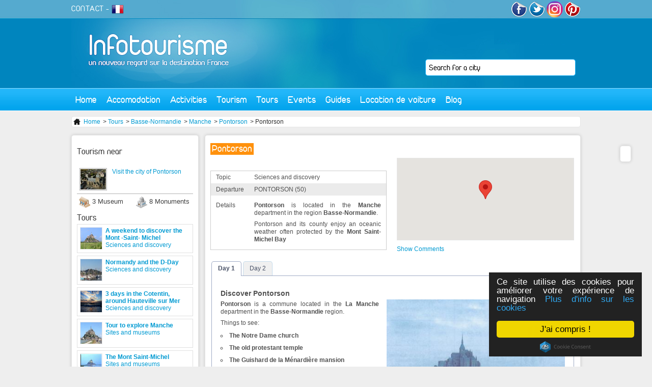

--- FILE ---
content_type: text/html; charset=utf-8
request_url: https://en.infotourisme.net/sightseeing-tours/154/pontorson
body_size: 6996
content:
<!DOCTYPE html PUBLIC "-//W3C//DTD XHTML 1.0 Transitional//EN" "http://www.w3.org/TR/xhtml1/DTD/xhtml1-transitional.dtd">
<html xmlns='http://www.w3.org/1999/xhtml' xml:lang='en' lang='en'>
  <head>
    <meta http-equiv="Content-Type" content="text/html; charset=utf-8" />
    <meta name="language" content="in" />
<meta name="title" content="Sightseeing Pontorson | Pontorson" />
<meta name="description" content="Sightseeing tour Pontorson : Pontorson - Manche 50" />
    <title>Sightseeing Pontorson | Pontorson</title>
    <link rel="alternate" type="application/rss+xml" title="RSS" href="http://feeds.feedburner.com/infotourisme" />
    <link rel="publisher" href="https://www.instagram.com/tourisme_communication/" />
    <meta name="p:domain_verify" content="9f05f770d4bf55182987b8c0d595a073"/>
    <meta property="fb:app_id" content="468511906558714" />
    <script type="text/javascript">
      var _gaq = _gaq || [];
      _gaq.push(['_setAccount', 'UA-1462271-2']);
      _gaq.push(['_trackPageview']);

      (function() {
        var ga = document.createElement('script'); ga.type = 'text/javascript'; ga.async = true;
        ga.src = ('https:' == document.location.protocol ? 'https://ssl' : 'http://www') + '.google-analytics.com/ga.js';
        var s = document.getElementsByTagName('script')[0]; s.parentNode.insertBefore(ga, s);
      })();
    </script>
            <link rel="canonical" href="http://en.infotourisme.net/sightseeing-tours/154/pontorson" />
    
          <script type="text/javascript">var switchTo5x=true;</script>
<script type="text/javascript" src="http://w.sharethis.com/button/buttons.js"></script>
<script type="text/javascript">stLight.options({publisher: "8c421556-2a97-401e-92e8-3c8e8d35f303", doNotHash: false, doNotCopy: false, hashAddressBar: false});</script>
    
        <!-- TradeDoubler site verification 2778834 -->
    <!-- Begin Cookie Consent plugin by Silktide - http://silktide.com/cookieconsent -->
    <script type="text/javascript">
        window.cookieconsent_options = {"message":"Ce site utilise des cookies pour améliorer votre expérience de navigation","dismiss":"J'ai compris !","learnMore":"Plus d'info sur les cookies","link":"http://www.infotourisme.net/avertissement-cookies","theme":"dark-floating"};
    </script>
    <script type="text/javascript" src="//cdnjs.cloudflare.com/ajax/libs/cookieconsent2/1.0.9/cookieconsent.min.js"></script>
    <!-- End Cookie Consent plugin -->

        <script>
    	/**
    	* Fonction de suivi des clics sur des liens sortants dans Analytics
    	* Cette fonction utilise une chaîne d'URL valide comme argument et se sert de cette chaîne d'URL
    	* comme libellé d'événement. Configurer la méthode de transport sur 'beacon' permet d'envoyer le clic
    	* au moyen de 'navigator.sendBeacon' dans les navigateurs compatibles.
    	*/
    	var trackOutboundLink = function(url) {
    	   ga('send', 'event', 'outbound', 'click', url, {
    	     'transport': 'beacon',
    	     'hitCallback': function(){document.location = url;}
    	   });
    	}
    	</script>


  <script type="text/javascript" src="/js/lib/jQuery/jquery-1.4.2.js"></script>
<script type="text/javascript" src="/sfFormExtraPlugin/js/jquery.autocompleter.js"></script>
<script type="text/javascript" src="/js/script/front_menu.js"></script>
<script type="text/javascript" src="/js/lib/jQuery/plugins/jquery-ui-1.7.2.js"></script>
<script type="text/javascript" src="/js/script/fbComment.js"></script>
<script type="text/javascript" src="https://maps.googleapis.com/maps/api/js?key=AIzaSyDVjKzj5hzuWV9Oo0dHfBbAkjnJ4iijbM4&amp;callback=initMap"></script>
<script type="text/javascript" src="/js/mapiconmaker.js"></script>
<script type="text/javascript" src="/js/script/front_circuit.js"></script>
<script type="text/javascript" src="/js/script/front_activite.js"></script>
<link rel="stylesheet" type="text/css" media="screen" href="/css/V2/reset.css" />
<link rel="stylesheet" type="text/css" media="screen" href="/css/V2/frontend.css" />
<link rel="stylesheet" type="text/css" media="screen" href="/sfFormExtraPlugin/css/jquery.autocompleter.css" />
<link rel="stylesheet" type="text/css" media="screen" href="/css/specific/jquery-ui-1.7.2.css" />
<link rel="stylesheet" type="text/css" media="print" href="/css/print.css" />
</head>
  <body>
    <div id="content">

      <div id="header">
        <a id='logo' href='/'><img src='/images/frontend/V2/logo.jpg' alt='accueil infotourisme' /></a>
                <div class='floatRight'>

          <a href='http://www.facebook.com/infotourisme' target='_blank'><img src='/images/frontend/V2/facebook.png' alt='facebook infotourisme'/></a>
          <a href='http://twitter.com/infotourism' target='_blank' ><img src='/images/frontend/V2/twitter.png' alt='twitter infotourisme'/></a>
          <a href='https://www.instagram.com/tourisme_communication/' target='_blank'><img src='/images/frontend/V2/insta.png' alt='google+ infotourisme' width="32px" style="border-radius:50%"/></a>
          <a href='https://www.pinterest.com/infotourisme/' target='_blank'><img src='/images/frontend/V2/pinterest.png' alt='pinterest infotourisme'/></a>
        </div>
        <div id='subMenu'>
          <a href='mailto:contact@infotourisme.net'>CONTACT</a> -
                      <a href='https://www.infotourisme.net'><img src='/images/structure/flagFr.png' alt='Tourism in France in French' /></a>
                  </div>
        <form method='post' action='/recherche-redirect' id='leftSearch'>
  <input type="hidden" name="search[ville]" id="search_ville" /><input type="text" name="autocomplete_search[ville]" value="" id="autocomplete_search_ville" /><script type="text/javascript">
  jQuery(document).ready(function() {
    jQuery("#autocomplete_search_ville")
    .autocomplete('/recherche-ajax', jQuery.extend({}, {
      dataType: 'json',
      parse:    function(data) {
        var parsed = [];
        for (key in data) {
          parsed[parsed.length] = { data: [ data[key], key ], value: data[key], result: data[key] };
        }
        return parsed;
      }
    }, {autoSubmit: true}))
    .result(function(event, data) { jQuery("#search_ville").val(data[1]); });
  });
</script></form>

        <ul id="menu">
  <li class='direct'><a href="/">Home</a></li>
  <li><a href="#">Accomodation</a>
    <div id='mHeb'>
    <span class='t2'>Accomodation in France</span><hr/>
      <ul>
        <li><a href='/hotel/france'>Hotels</a></li>
        <li><a href='/holiday-village/france'>Holiday village</a></li>
        <li><a href='/apartement-hotel/france'>Apartment Hotel</a></li>
      </ul>
      <ul>
        <li><a href='/resting-place/france'>Gîtes</a></li>
        <li><a href='/bed-and-breakfast/france'>Bed and Breakfast</a></li>
        <li><a href='/unusual-accommodation/france'>Unusual accomodation</a></li>
      </ul>
      <ul>
        <li><a href='/campsite/france'>Campsite</a></li>
        <li><a href='/furnished-apartment/france'>Furnished apartment</a></li>
        <li><a href='/international-accommodation-centers/france'>International accommodation centers</a></li>
      </ul>
      <div>
        <span class='t3'>THEY TRUST US</span>
         <a href='http://www.anrdoezrs.net/links/7711041/type/http://www.centerparcs.fr' target='_blank'><img src='/images/frontend/une/grp/center parcs.jpg' alt='center parcs'/></a>
         <a href='http://location-montagne.les-balcons.com/?utm_source=infotourisme.net&utm_medium=Banni%C3%A8re%2B%C3%A9t%C3%A9%2B&utm_campaign=INFOTOURISME-BANNIERE-%C3%89T%C3%89' target='_blank'><img src='/images/frontend/une/grp/balcons.jpg' alt='residences et chalets en savoie'/></a>
         <a href='http://www.anrdoezrs.net/links/7711041/type/http://www.pierreetvacances.com' target='_blank'><img src='/images/frontend/une/grp/pierre et vacances.jpg' alt='pierre et vacances'/></a>
         <a href='http://www.ternelia.com/?utm_source=infotourisme&utm_medium=afilliation&utm_campaign=Campagne2013' target='_blank'><img width="120px" height="90px" src='/images/frontend/une/grp/ternelia.jpg' alt='ternelia'/></a>
         <!-- <a href='http://www.ternelia.com/?utm_source=infotourisme&utm_medium=afilliation&utm_campaign=Campagne2013' target='_blank'><img src='/images/frontend/une/grp/ternelia.jpg' class='noMargin' alt='ternelia'/></a> -->
        <a href='http://www.vacances-ulvf.com/' target='_blank'><img src='/images/frontend/une/grp/ulvf.jpg' alt='vacances ulvf'/></a>
        <a href='http://www.vacancesbleues.fr/' target='_blank'><img src='/images/frontend/une/grp/vacancesbleues.jpg' class='noMargin' alt='vacances bleues'/></a>
         <br class='spacer' />
      </div>
    </div>
  </li>
  <!--li class='direct'><a href='/restaurant'>Restaurant</a></li-->
  <li><a href="#">Activities</a>
    <div id='mLoi'>
    <span class='t2'>Leasure in France</span><hr/>
      <a href='/bowling'>
        <img src='/images/frontend/V2/bowling.jpg' alt='bowling'>
        <span class="t4">Bowling</span>
      </a>
      <a href='/casino'>
        <img src='/images/frontend/V2/casino.jpg' alt='casino'>
        <span class="t4">Casino</span>
      </a>
      <a href='/karting'>
        <img src='/images/frontend/V2/karting.jpg' alt='karting'>
        <span class="t4">Karting</span>
      </a>
      <a href='/golf'>
        <img src='/images/frontend/V2/golf.jpg' alt='golf'>
        <span class="t4">Golf</span>
      </a>
      <a href='/restaurant'>
        <img src='/images/frontend/V2/cinema.jpg' alt='cinema'>
        <span class="t4">Restaurant</span>
      </a>
      <a href='/park'>
        <img src='/images/frontend/V2/parc.jpg' alt='parc'>
        <span class="t4">Park</span>
      </a>
      <a href='/outing' class='noMargin'>
        <img src='/images/frontend/V2/sortie.jpg' alt='sortie'>
        <span class="t4">Outing</span>
      </a>
    </div>
  </li>
  <li><a href="#">Tourism</a>
    <div id='mTou'>
    <span class='t2'>Tourism in France</span><hr/>
    <a href='/tourism/lyon' class='vil'>
        <img src='/images/frontend/V2/lyon.jpg' alt='Tourisme Lyon'>
        <span class="t4">Tourism Lyon</span>
      </a>
      <a href='/tourism/paris' class='vil'>
        <img src='/images/frontend/V2/paris.jpg' alt='Tourisme Paris'>
        <span class="t4">Tourism Paris</span>
      </a>
      <a href='/tourism/marseille' class='vil'>
        <img src='/images/frontend/V2/marseille.jpg' alt='Tourisme Marseille'>
        <span class="t4">Tourism Marseille</span>
      </a>
      <a class="more" href="/tourism-france">+</a>
      <br class="spacer"/>
      <span class='t3'>Cultural places</span>
      <a href='/museum' class='cl'>
        <img src='/images/frontend/V2/musee.jpg' alt='Musees de France'>
        <span class="t4">French Museum</span>
      </a>
      <a href='/monument' class='cl'>
        <img src='/images/frontend/V2/monument.jpg' alt='Monuments de France'>
        <span class="t4">French monument</span>
      </a>
      <br class="spacer"/>
      <span class='t3'>Vacation</span>
      <a href='/seaside-resort' class='sej'>
        <img src='/images/frontend/V2/balneaire.jpg' alt='Stations balnéaire françaises'>
        <span class="t4">Seaside resort</span>
      </a>
      <a href='/winter-sports-resort' class='sej'>
        <img src='/images/frontend/V2/hiver.jpg' alt='Stations sport hiver françaises'>
        <span class="t4">Winter sports resort</span>
      </a>
      <a href='/spa' class='sej'>
        <img src='/images/frontend/V2/thermalisme.jpg' alt='Villes thermales françaises'>
        <span class="t4">Spa</span>
      </a>
          </div>
  </li>
  <li class='direct'><a href="/sightseeing-tours">Tours</a></li>
  <li class='direct'><a href="/events">Events</a></li>
  <li><a href="#">Guides</a>
    <div id='mGui' class='align_right'>
      <span class='t2'>Travel guide</span><hr/>
                      <div class='triBox'>
        <a href='/loire-castel-tour'>
          <div class='data'>
            <div class='texte bGreen'>
                            Guide to Castles of the Loire Valley<br/><i>18 essential sites</i>            </div>
          </div>
          <img alt="chateau-d-azay-le-rideau azay-le-rideau" src="https://en.infotourisme.net/timthumb.php?w=280&amp;h=100&amp;q=100&amp;src=/uploads/annonces/azay-le-rideau/4885/48672398.jpg&amp;a=c&amp;zc=1" />          </a>
        </div>
        <div class='triBox'>
        <a href='/loire-castel-tour'>
          <div class='data'>
            <div class='texte bGreen'>
                            Guide to parks and recreation in France            </div>
          </div>
          <img alt="futuroscope chasseneuil-du-poitou" src="https://en.infotourisme.net/timthumb.php?w=280&amp;h=100&amp;q=100&amp;src=/uploads/annonces/chasseneuil-du-poitou/6514/5556594.jpg&amp;a=c&amp;zc=1" />          </a>
        </div>
        <div class='triBox'>
        <a href='/zoo-french'>
          <div class='data'>
            <div class='texte bGreen'>
                            Guide to the best zoos in France            </div>
          </div>
          <img alt="safari-de-peaugres peaugres" src="https://en.infotourisme.net/timthumb.php?w=280&amp;h=100&amp;q=100&amp;src=/uploads/annonces/peaugres/7965/60166296.jpg&amp;a=c&amp;zc=1" />          </a>
        </div>
            </div>
  </li>
  <li><a href="#">Location de voiture</a>
    <div id='mGui' class='align_right'>
      <span class='t2'>Louer votre voiture de tourisme</span><hr/>
      <a href='https://www.avis.com/fr/home'>
        <img src="/images/frontend/V2/avis.jpg" alt="location-voiture-avis"/>
      </a>
      <a href='https://www.budget.fr/'>
        <img src="/images/frontend/V2/budget.jpg" alt="location-voiture-budget"/>
      </a>
    </div>
  </li>
  <!--li class='direct'><a href='/promotion'>Promotions</a></li-->
  <li class='direct last'><a href='http://blog.infotourisme.net'>Blog</a></li>
</ul>
      </div>

      

<div class='ariane'>
  <ul>
    <li><a href="/"><img src="/images/frontend/structure/home.png" /> Home</a></li>
          <li> > <a href="/sightseeing-tours">Tours</a></li> 
          <li> > <a href="/sightseeing-tours/basse-normandie">Basse-Normandie</a></li> 
          <li> > <a href="/sightseeing-tours/manche">Manche</a></li> 
          <li> > <a href="/sightseeing-tours/pontorson">Pontorson</a></li> 
          <li> > Pontorson</li> 
      </ul>
</div>



<div id='oldesign'>

<div id="shareBar" class='roundBox'>
  <span class='st_facebook_vcount' displayText='Facebook'></span>
  <span class='st_twitter_vcount' displayText='Tweet'></span>
  <span class='st_googleplus_vcount' displayText='Google +'></span>
  <span class='st_linkedin_vcount' displayText='LinkedIn'></span>
  <span class='st_pinterest_vcount' displayText='Pinterest'></span>
  <span class='st_email_vcount' displayText='Email'></span>
</div>
<h1>Pontorson</h1>

<div class='circuits'>
<div class='leftCol'>
  <table class='autresTarifs gmap' data='48.5533333333_-1.50722222222'>
    <tr><td>Topic</td><td>Sciences and discovery</td></tr>
    <tr class='odd'><td>Departure</td><td>PONTORSON (50)</td></tr>
    <tr><td>Details</td><td><p><strong>Pontorson</strong> is located in the <strong>Manche </strong>department&nbsp;in the region <strong>Basse-Normandie</strong>.</p>
<p>Pontorson and its county enjoy an oceanic weather often protected by the <strong>Mont Saint-Michel Bay</strong></p></td></tr>
  </table>
</div>
<div class='rightCol'>
  <div id='mapCircuit'> </div>

    <a href="http://en.infotourisme.net/sightseeing-tours/154/pontorson#disqus_thread" class="com4">Show Comments</a>

</div>

<br class='spacer' />

  <div id="jours">
	<ul>
      		<li><a href="#jour-1">Day 1</a></li>
      		<li><a href="#jour-2">Day 2</a></li>
      	</ul>

          <div id="jour-1">
        <h2 class='line purple'>
          <span class="title">Discover Pontorson</span>
        </h2>
        <div class='circuitPhoto'>
                    <div class='grandePhoto'><img src="/uploads/circuits/pontorson/159/63898962.jpg" alt="discover-pontorson" title="discover-pontorson" class=""/></div>
        </div>
        <div class='article'>
          <p><strong>Pontorson</strong> is a commune located in the <strong>La Manche</strong> department in the <strong>Basse-Normandie</strong> region.</p>
<p>Things to see:</p>
<p>
<ul>
<li><strong>The Notre Dame church</strong></li>
<li><strong>The old protestant temple</strong></li>
<li><strong>The Guishard de la M&eacute;nardi&egrave;re mansion</strong></li>
</ul>
</p>
<p>&nbsp;</p>        </div>
        <br class='spacer'/>

        
  <h2>Accommodation nearby</h2>
    <div id='newAnnonceHeb'>
     
      <div class='detailBiColumn'>
        <img alt="camping-les-cognets dragey-ronthon" src="https://en.infotourisme.net/timthumb.php?w=100&amp;h=75&amp;q=100&amp;src=/uploads/annonces/dragey-ronthon/5175/19809165.jpg&amp;a=c&amp;zc=1" />                  <a href="/campsite/dragey-ronthon/5175/camping-les-cognets"><h3>Camping les Cognets</h3></a>                <ul>
          <li class='cat star2'></li>
          <li class='loc'><strong>Dragey-ronthon</strong></li>
          <li class='phones'>02 33 48 86 98 </li>
        </ul>
      </div>
     
      <div class='detailBiColumn'>
        <img alt="auberge-de-la-selune ducey" src="https://en.infotourisme.net/timthumb.php?w=100&amp;h=75&amp;q=100&amp;src=/uploads/annonces/ducey/8134/69730512.jpg&amp;a=c&amp;zc=1" />                  <a href="/hotel/ducey/8134/auberge-de-la-selune"><h3>Auberge de la Sélune</h3></a>                <ul>
          <li class='cat star2'></li>
          <li class='loc'><strong>Ducey</strong></li>
          <li class='phones'>02 33 48 53 62 </li>
        </ul>
      </div>
     
      <div class='detailBiColumn'>
        <img alt="au-jardin-des-plantes avranches" src="https://en.infotourisme.net/timthumb.php?w=100&amp;h=75&amp;q=100&amp;src=/uploads/annonces/avranches/4628/41408597.jpg&amp;a=c&amp;zc=1" />                  <a href="/hotel/avranches/4628/au-jardin-des-plantes"><h3>Au Jardin des Plantes</h3></a>                <ul>
          <li class='cat nostar'></li>
          <li class='loc'><strong>Avranches</strong></li>
          <li class='phones'>02 33 58 03 68 </li>
        </ul>
      </div>
     
      <div class='detailBiColumn'>
        <img alt="les-champs-de-roz roz-landrieux" src="https://en.infotourisme.net/timthumb.php?w=100&amp;h=75&amp;q=100&amp;src=/uploads/annonces/roz-landrieux/5357/99326336.jpg&amp;a=c&amp;zc=1" />                  <a href="/bed-and-breakfast/roz-landrieux/5357/les-champs-de-roz"><h3>Les Champs de Roz</h3></a>                <ul>
          <li class='cat nostar'></li>
          <li class='loc'><strong>Roz-landrieux</strong></li>
          <li class='phones'>02 99 48 25 19 </li>
        </ul>
      </div>
        </div>



        <br class='spacer'/>
      </div>
          <div id="jour-2">
        <h2 class='line purple'>
          <span class="title">The religious monuments</span>
        </h2>
        <div class='circuitPhoto'>
                    <div class='grandePhoto'><img src="/uploads/circuits/pontorson/159/63899003.jpg" alt="the-religious-monuments" title="the-religious-monuments" class=""/></div>
        </div>
        <div class='article'>
          <p><strong>Pontorson</strong> has numerous famous religious monuments:</p>
<p><strong>The Notre Dame church</strong>: built by the companions who built the <strong>Mont Saint-Michel</strong>.</p>
<p><strong>The old protestant temple</strong></p>        </div>
        <br class='spacer'/>

        
  <h2>Accommodation nearby</h2>
    <div id='newAnnonceHeb'>
     
      <div class='detailBiColumn'>
        <img alt="camping-les-cognets dragey-ronthon" src="https://en.infotourisme.net/timthumb.php?w=100&amp;h=75&amp;q=100&amp;src=/uploads/annonces/dragey-ronthon/5175/19809165.jpg&amp;a=c&amp;zc=1" />                  <a href="/campsite/dragey-ronthon/5175/camping-les-cognets"><h3>Camping les Cognets</h3></a>                <ul>
          <li class='cat star2'></li>
          <li class='loc'><strong>Dragey-ronthon</strong></li>
          <li class='phones'>02 33 48 86 98 </li>
        </ul>
      </div>
     
      <div class='detailBiColumn'>
        <img alt="auberge-de-la-selune ducey" src="https://en.infotourisme.net/timthumb.php?w=100&amp;h=75&amp;q=100&amp;src=/uploads/annonces/ducey/8134/69730512.jpg&amp;a=c&amp;zc=1" />                  <a href="/hotel/ducey/8134/auberge-de-la-selune"><h3>Auberge de la Sélune</h3></a>                <ul>
          <li class='cat star2'></li>
          <li class='loc'><strong>Ducey</strong></li>
          <li class='phones'>02 33 48 53 62 </li>
        </ul>
      </div>
     
      <div class='detailBiColumn'>
        <img alt="au-jardin-des-plantes avranches" src="https://en.infotourisme.net/timthumb.php?w=100&amp;h=75&amp;q=100&amp;src=/uploads/annonces/avranches/4628/41408597.jpg&amp;a=c&amp;zc=1" />                  <a href="/hotel/avranches/4628/au-jardin-des-plantes"><h3>Au Jardin des Plantes</h3></a>                <ul>
          <li class='cat nostar'></li>
          <li class='loc'><strong>Avranches</strong></li>
          <li class='phones'>02 33 58 03 68 </li>
        </ul>
      </div>
     
      <div class='detailBiColumn'>
        <img alt="les-champs-de-roz roz-landrieux" src="https://en.infotourisme.net/timthumb.php?w=100&amp;h=75&amp;q=100&amp;src=/uploads/annonces/roz-landrieux/5357/99326336.jpg&amp;a=c&amp;zc=1" />                  <a href="/bed-and-breakfast/roz-landrieux/5357/les-champs-de-roz"><h3>Les Champs de Roz</h3></a>                <ul>
          <li class='cat nostar'></li>
          <li class='loc'><strong>Roz-landrieux</strong></li>
          <li class='phones'>02 99 48 25 19 </li>
        </ul>
      </div>
        </div>



        <br class='spacer'/>
      </div>
      </div>
        <br class='spacer'/>
        <br class='spacer'/>

  <h2>Latest news on : Pontorson</h2>
  <div class="fb-comments" data-href="http://en.infotourisme.net/sightseeing-tours/154/pontorson" data-width="675" data-num-posts="10"></div>
</div>
</div>


              <div id="left">
          <div id='info'>
  <div id='leftActivite' class='roundBox'>

      <h2>Tourism near</h2>  
                    <a href='/tourism/pontorson'>
        <div class='tourisme'>
          <img src="/uploads/villes/pontorson/55304655-mini.jpg" alt="pontorson" title="pontorson"/>Visit the city of Pontorson        </div>
      </a>
              <ul>
              <li class='musee'>3 Museum</li>
                    <li class='monument'>8 Monuments</li>
          </ul>
    <br clear='left' />

          <div class='list musee'>
              <a href='/museum/vains/8636/ecomusee-de-la-baie-du-mont-saint-michel' class='odd'>Ecomusée de la Baie du Mont Saint Michel</a>
              <a href='/museum/avranches/5582/musee-le-scriptorial' >Musée le Scriptorial</a>
              <a href='/museum/dinan/5893/musee-du-chateau' class='odd'>Musée du château</a>
            </div>
    
          <div class='list monument'>
              <a href='/monument/le-mont-saint-michel/4808/abbaye-du-mont-saint-michel' class='odd'>Abbaye du Mont Saint-Michel</a>
              <a href='/monument/avranches/5577/eglise-notre-dame-des-champs' >Église Notre-Dame-des-Champs</a>
              <a href='/monument/avranches/5580/eglise-saint-saturnin' class='odd'>Église Saint-Saturnin</a>
              <a href='/monument/dol-de-bretagne/6090/cathedrale-saint-samson' >Cathédrale Saint-Samson</a>
              <a href='/monument/avranches/5575/manoir-le-grand-doyenne' class='odd'>Manoir Le Grand-Doyenné</a>
              <a href='/monument/avranches/5574/donjon-d-avranches' >Donjon d&#039;Avranches</a>
              <a href='/monument/avranches/5581/basilique-saint-gervais' class='odd'>Basilique Saint-Gervais</a>
              <a href='/monument/combourg/6346/chateau-de-combourg' >Château de Combourg</a>
            </div>
      
      <h2>Tours</h2>  
                  <a href='/sightseeing-tours/2111/a-weekend-to-discover-the-mont-saint-michel'>
          <div class='news'>
            <img src="/uploads/circuits/le-mont-saint-michel/2111/14493260-mini.png" alt="mont-saint-michel-a-beautiful-french" title="mont-saint-michel-a-beautiful-french"/><strong>A weekend to discover the Mont -Saint- Michel</strong>
            <div>Sciences and discovery</div>
          </div>
        </a>
                        <a href='/sightseeing-tours/2105/normandy-and-the-d-day'>
          <div class='news'>
            <img src="/uploads/circuits/cherbourg-octeville/2105/3703066-mini.jpg" alt="first-port-and-village-of-liberation" title="first-port-and-village-of-liberation"/><strong>Normandy and the D-Day </strong>
            <div>Sciences and discovery</div>
          </div>
        </a>
                        <a href='/sightseeing-tours/2036/3-days-in-the-cotentin-around-hauteville-sur-mer'>
          <div class='news'>
            <img src="/uploads/circuits/hauteville-sur-mer/2036/57722377-mini.png" alt="discovering-hauteville-sur-mer" title="discovering-hauteville-sur-mer"/><strong>3 days in the Cotentin, around Hauteville sur Mer</strong>
            <div>Sciences and discovery</div>
          </div>
        </a>
                        <a href='/sightseeing-tours/2032/tour-to-explore-manche'>
          <div class='news'>
            <img src="/uploads/circuits/le-mont-saint-michel/2032/53602303-mini.jpg" alt="a-day-in-saint-michel" title="a-day-in-saint-michel"/><strong>Tour to explore Manche</strong>
            <div>Sites and museums</div>
          </div>
        </a>
                                  <a href='/sightseeing-tours/121/the-mont-saint-michel'>
          <div class='news'>
            <img src="/uploads/circuits/pontorson/124/63894167-mini.jpg" alt="visit-of-the-mont-saint-michel" title="visit-of-the-mont-saint-michel"/><strong>The Mont Saint-Michel</strong>
            <div>Sites and museums</div>
          </div>
        </a>
                        <a href='/sightseeing-tours/129/saint-james'>
          <div class='news'>
            <img src="/uploads/circuits/saint-james/129/98391867-mini.jpg" alt="the-american-military-cemetery" title="the-american-military-cemetery"/><strong>Saint-James</strong>
            <div>Walks</div>
          </div>
        </a>
            
  
  <div class='conditions'>Information within a radius of 30 km</div>

</div>

  <div id="partenaire2" class='roundBox'>
  <h3>Partners</h3><hr/>
    <a href="https://www.jelouemoncampingcar.com/"><img src='/images/frontend/V2/jelouemoncampingcar.jpg' alt="camping car"/></a>
  </div>
</div>
        </div>
      
      <br class='spacer'/>
    </div>

    <div id="footer">
        <div class='content'>
          <img src='/images/frontend/V2/footer.jpg' class='picture' alt='infotourisme ville'/>
          <div class='t4'>« France the first tourist destination since 1990 »</div>
          <div class='float'>
          <div class='t5'>Professionals</div>
            <ul>
            <li><a title="Add your establishment on Infotourisme" href="/ajouter-votre-etablissement">Commercialisation</a></li>
            <li><a href="https://e-visa.co.uk/" title="Visas, ESTA, AVE"> Apply for your visa</a></li>
            </ul>
          </div>
          <div class='float'>
          <div class='t5'>Informations</div>
            <ul>
              <li> <a href="/conditions-legales">Terms and Conditions</a></li>
              <li><a href='mailto:contact@infotourisme.net'>Contact us</a></li>
            </ul>
          </div>
          <div class='float'>
          <div class='t5'>Free services</div>
            <ul>
              <li><a href="/ajouter-une-manifestation">Events broadcasting</a></li>
            </ul>
          </div>
          <br class='spacer'/>
        </div>
    </div>

  </body>
</html>


--- FILE ---
content_type: text/css
request_url: https://en.infotourisme.net/css/print.css
body_size: 795
content:
#header, #left, #footer, .addthis_toolbox, .ariane, .conditions, #contact, .ui-tabs .ui-tabs-nav, 
#pages > ul, #mapEtablissement, #num, #proximite, .listHebergement {
 display: none;
}

.coordonnees {
  float: none;
}

h1 {
  color:#485166;
  font-size:20px;
  margin-bottom:20px;
}

p {
  line-height:17px;
  margin:10px 0;
  text-align:justify;
}

.spacer {
  clear:left;
}

.autresTarifs.gmap {
  margin-top:0;
  width:710px;
}

.leftCol, .rightCol {
  float:left;
  margin-top:10px;
}

#jours .leftCol {
  margin-right:20px;
  width:300px;
}

#jours .rightCol {
  width:350px;
}

.page img.left {
  float:left;
  margin-bottom:10px;
  margin-right:10px;
  margin-top:5px;
}

.grandePhoto {
  float:left;
  padding:5px;
  width:360px;
}

.grandePhoto img {
  max-width:350px;
}

.tarifs, .autresTarifs {
  border:1px solid #CCCCCC;
  margin-bottom:20px;
  margin-top:25px;
  padding:0;
  width:100%;
}

.autresTarifs {
  margin-top:10px;
  width:50%;
}

.autresTarifs td {
  padding:5px 10px;
}

.autresTarifs .odd {
  background-color:#EBEBEB;
}

table {
  border-collapse:separate;
  border-spacing:0;
}

.tarifs th {
  background-color:#EBEBEB;
  border-bottom:1px solid #CCCCCC;
  font-size:1em;
  padding:5px 10px;
  text-align:center;
}

.tarifs td {
  padding:5px 10px;
  text-align:center;
}

.triColumn {
  float:left;
  padding:8px 0;
  width:225px;
}

.article h3, .coordonnees h3 {
  color:#485166;
  font-size:13px;
  margin:15px 0 8px;
  text-decoration:underline;
}

.article li, .coordonnees li, .zone li {
  list-style-image:none;
  list-style-position:inside;
  list-style-type:circle;
  margin:10px 0;
  text-align:justify;
}

#pages .line {
  border-bottom-width:1px;
}

#monument .line, .line.orange {
  border-color:#EE7C0A;
}

.line {
  border-bottom-style:solid;
  border-bottom-width:2px;
  height:17px;
  position:relative;
}

h2 {
  color:#485166;
  font-size:15px;
  margin:15px 0 10px;
}

#pages .line .title {
  bottom:0;
  font-size:13px;
}

.line .title {
  background-color:#FFFFFF;
  bottom:-6px;
  font-weight:bold;
  left:0;
  padding-right:5px;
  position:absolute;
}

#monument .line .color, #monument h3, .line.orange .color {
  color:#EE7C0A;
}
